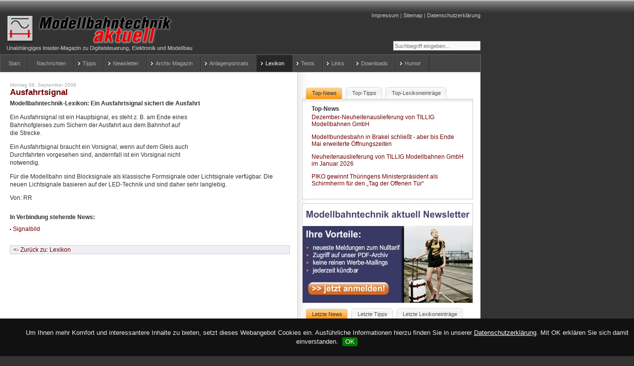

--- FILE ---
content_type: text/html;charset=utf-8
request_url: https://www.modellbahntechnik-aktuell.de/artikel/ausfahrtsignal/
body_size: 7894
content:
<?xml version="1.0" encoding="utf-8"?>
<!DOCTYPE html
    PUBLIC "-//W3C//DTD XHTML 1.0 Transitional//EN"
    "http://www.w3.org/TR/xhtml1/DTD/xhtml1-transitional.dtd">
<html dir="ltr" xml:lang="de" lang="de" xmlns="http://www.w3.org/1999/xhtml">
<head>

<meta http-equiv="Content-Type" content="text/html; charset=utf-8" />
<!-- 
	******************************************************
	*
	* TYPO3 by münster-webdesign.net - Agentur für Typo3 und Magento
	*
	* Christian Grugel / www.muenster-webdesign.net / mail(at)muenster-webdesign(dot)net / +49-(0)251-1356-402
	*
	******************************************************

	This website is powered by TYPO3 - inspiring people to share!
	TYPO3 is a free open source Content Management Framework initially created by Kasper Skaarhoj and licensed under GNU/GPL.
	TYPO3 is copyright 1998-2016 of Kasper Skaarhoj. Extensions are copyright of their respective owners.
	Information and contribution at http://typo3.org/
-->

<base href="https://www.modellbahntechnik-aktuell.de" />

<title>Lexikon Modellbahntechnik | Modellbahntechnik Aktuell</title>
<meta name="generator" content="TYPO3 CMS" />
<meta name="description" content="Im Lexikon der Modellbahntechnik finden Sie Erklärungen, Definitionen und nützliche Hinweise für den Bau und Betrieb einer Modellbahn-Anlage. Wer in der Modellbahn-Szene mitreden möchte, ist hier definitiv an der richtigen Stelle." />


<link rel="stylesheet" type="text/css" href="typo3temp/compressor/merged-7279a873bb3df0f606dffd84ab4cd73b-9247073295c5531f3a348650a72832d0.css.gzip?1488960899" media="all" />




<script src="typo3temp/compressor/merged-c059a27b58d0f26f870b266d830d6545-137ee7aa6f8dd58dbabbcc3fa9cf55c8.js.gzip?1489146610" type="text/javascript"></script>



<link href="fileadmin/styles/02_layouts_2col/css/layout_2col_right_31.css" rel="stylesheet" type="text/css" /><!--[if lte IE 7]><link href="fileadmin/styles/patches/../02_layouts_2col/css/patches/patch_2col_right_31.css" rel="stylesheet" type="text/css" /><![endif]--><script async type="text/javascript" src="fileadmin/styles/02_layouts_2col/scripts/merge.js"></script><style type="text/css">
.news-list-item {float:left; width:33%;margin-bottom:0.5em}
</style><meta name="google-site-verification" content="uvBLRLv8GyEBMh_cKbQkgJ1Im2Uxs6tLrK6dy-MqYHQ" /><!-- TradeDoubler site verification 2487537 --><link rel="alternate" type="application/rss+xml" title="RSS-Feed" href="https://www.modellbahntechnik-aktuell.de/?type=100" /><link rel="canonical" href="https://www.modellbahntechnik-aktuell.de/artikel/ausfahrtsignal/" /><meta property="og:type" content="website" /><meta property="og:title" content="Ausfahrtsignal" /><meta property="og:description" content="Im Lexikon der Modellbahntechnik finden Sie Erklärungen, Definitionen und nützliche Hinweise für den Bau und Betrieb einer Modellbahn-Anlage. Wer in der Modellbahn-Szene mitreden möchte, ist hier definitiv an der richtigen Stelle." /><meta property="og:url" content="https://www.modellbahntechnik-aktuell.de/artikel/ausfahrtsignal/" /><meta property="og:site_name" content="Modellbahntechnik Aktuell" /><meta name="twitter:card" content="summary" /><link rel="stylesheet" href="typo3conf/ext/perfectlightbox/res/css/slightbox.css" type="text/css" media="screen,projection" /><script type="text/javascript" src="typo3conf/ext/perfectlightbox/res/js/slimbox.2.0.4.yui.js"></script><script type="text/javascript">
	SlimboxOptions.resizeSpeed = 400;
	SlimboxOptions.overlayOpacity = 0.8;
	SlimboxOptions.loop = true;
	SlimboxOptions.allowSave = false;
	SlimboxOptions.slideshowAutoplay = false;
	SlimboxOptions.slideshowInterval = 5000;
	SlimboxOptions.slideshowAutoclose = true;
	SlimboxOptions.counterText = 'Bild ###x### von ###y###';</script>  <script src="https://www.modellbahntechnik-aktuell.de/fileadmin/scripts/js.cookie.min.js"></script>
  <script src="https://www.modellbahntechnik-aktuell.de/fileadmin/scripts/jquery.cookiebar.js"></script> 
  <script src="https://www.modellbahntechnik-aktuell.de/fileadmin/scripts/incoscripts.js"></script> 
  <link rel="stylesheet" href="https://www.modellbahntechnik-aktuell.de/fileadmin/styles/jquery.cookiebar.css" type="text/css" media="screen"> 
  <link rel="stylesheet" href="https://www.modellbahntechnik-aktuell.de/fileadmin/styles/incoverride.css" type="text/css" media="screen">  
<script type="text/javascript" src="typo3conf/ext/rgtabs/res/scripts/mootools.js"></script><script type="text/javascript" src="typo3conf/ext/rgtabs/res/scripts/rgtabs.js"></script><link rel="stylesheet" href="fileadmin/styles/02_layouts_2col/css/rgtabs/rgtabs.css" type="text/css" media="screen" />

<script type="text/javascript">
	/*<![CDATA[*/
<!--
window.addEvent('domready', function() {				var tabs1598 = new SimpleTabs($('rgtabs1598'), {					entrySelector: 'h4'				});			});			window.addEvent('domready', function() {				var tabs1595 = new SimpleTabs($('rgtabs1595'), {					entrySelector: 'h4'				});			});

// -->
	/*]]>*/
</script>

<link href="typo3conf/ext/cglayerads/res/css/default.css" rel="stylesheet" type="text/css" />

			<!--[if lt IE 7]>
				<style>
					div.cglayerads_apple_overlay {
    					background-image:url(typo3conf/ext/cglayerads/res/css/img/overlay_IE6.gif);
    					color:#fff;
					}
					div.cglayerads_apple_overlay div.close {
    					background-image:url(typo3conf/ext/cglayerads/res/css/img/overlay_close_IE6.gif);
					}
				</style>
			<![endif]-->
<script type="text/javascript" src="typo3conf/ext/cglayerads/res/js/layerads.js"></script>
<script type="text/javascript">
			jQuery(function() {
				jQuery('#cglayerads_overlay').expose({color:'#f1f1f1',closeOnClick:false});
		   		window.setTimeout("jQuery('#cglayerads_overlay').overlay({effect: 'apple', expose: '#f1f1f1', api:true}).load();", 3500);
			});
			</script>
</head>
<body>


<div id="page_margins">
	<div id="page">
		<div id="header"><div class="tx-macinasearchbox-pi1">
		
<form action="suche/" method="post" name="searchform" id="searchform">
<input name="tx_indexedsearch[sword]" type="text" value="Suchbegriff eingeben..." onclick="this.value=''" onblur="this.value='Suchbegriff eingeben...'" /><br />
<input type="hidden" name="tx_indexedsearch[_sections]" value="0" />
<input type="hidden" name="tx_indexedsearch[pointer]" value="0" />
<input type="hidden" name="tx_indexedsearch[ext]" value="0" />
<input type="hidden" name="tx_indexedsearch[lang]" value="0" />
</form>

	</div>
	<div id="topnav"><a class="skip" href="artikel/ausfahrtsignal/#navigation" title="Direkt zur Navigation springen">Zur Navigation springen</a><span class="hideme">.</span><a class="skip" href="artikel/ausfahrtsignal/#content" title="Direkt zum Content springen">Zum Content springen</a><span class="hideme">.</span><a href="impressum/" target="_self" title="Das Impressum von Modellbahntechnik aktuell, Ihrem kostenlosen Modellbahn-Insider-Magazin">Impressum</a>&nbsp;&#124;&nbsp;<a href="sitemap/" target="_self" title="Seitenübersicht Modellbahntechnik aktuell">Sitemap</a>&nbsp;&#124;&nbsp;<a href="datenschutzerklaerung/" target="_self" title="Datenschutzerklärung">Datenschutzerklärung</a></div><a href="start/"><img class="headImg1" src="fileadmin/_migrated/media/modellbahntechnik-aktuell_logo.gif" alt="" title="Home" width="384" height="76" /></a></div>
		<div id="nav"><a id="navigation" name="navigation"></a><div id="nav_main"><ul><li><a href="start/" target="_self" title="Modellbahntechnik aktuell ist Ihr kostenloses Magazin für Modelleisenbahn und technischen Modellbau"><span>Start</span></a></li><li><a href="nachrichten/" target="_self"><span>Nachrichten</span></a></li><li class="hassub"><a href="tipps/" target="_self"><span>Tipps</span></a><div class="nav_sub"><div class="headline">&nbsp;</div><ul class="sub_box"><li><a target="_self" href="werkstatttipps/"><span>Werkstatttipps</span></a></li><li><a target="_self" href="rollmaterial/"><span>Rollmaterial</span></a></li><li><a target="_self" href="digitalbetrieb/"><span>Digitalbetrieb</span></a></li><li><a target="_self" href="modellbau/"><span>Modellbau</span></a></li></ul><ul class="sub_box"><li><a target="_self" href="software/"><span>Software</span></a></li><li><a target="_self" href="netzwerk/"><span>Netzwerk</span></a></li><li><a target="_self" href="gleisplaene/"><span>Gleispläne</span></a></li><li><a target="_self" href="anlagenbau/"><span>Anlagenbau</span></a></li></ul><ul class="sub_box"><li><a target="_self" href="elektronik/"><span>Elektronik</span></a></li><li><a target="_self" href="jobs-fuer-modellbauer/"><span>Jobs für Modellbauer</span></a></li></ul></div></li><li class="hassub"><a href="newsletter/" target="_self" title="Registrieren Sie sich für Ihr kostenloses Modellbahn-Magazin"><span>Newsletter</span></a><div class="nav_sub"><div class="headline">&nbsp;</div><ul class="sub_box"><li><a target="_self" href="newsletter/archiv-e-mail-newsletter/"><span>Archiv E-Mail-Newsletter</span></a></li></ul></div></li><li class="hassub"><a href="archiv/archiv-2025/" target="_self" title="Ausgaben des eBook-Magazins Modellbahntechnik aktuell im PDF-Format"><span>Archiv Magazin</span></a><div class="nav_sub"><div class="headline">&nbsp;</div><ul class="sub_box"><li><a target="_self" href="archiv/archiv-2025/"><span>Archiv 2025</span></a></li><li><a target="_self" href="archiv/archiv-2024/"><span>Archiv 2024</span></a></li><li><a target="_self" href="archiv/archiv-2023/"><span>Archiv 2023</span></a></li><li><a target="_self" href="archiv/archiv-2022/"><span>Archiv 2022</span></a></li></ul><ul class="sub_box"><li><a target="_self" href="archiv/archiv-2021/"><span>Archiv 2021</span></a></li><li><a target="_self" href="archiv/archiv-2020/"><span>Archiv 2020</span></a></li><li><a target="_self" href="archiv/archiv-2019/"><span>Archiv 2019</span></a></li><li><a target="_self" href="archiv/archiv-2018/"><span>Archiv 2018</span></a></li></ul><ul class="sub_box"><li><a target="_self" href="archiv/archiv-2017/"><span>Archiv 2017</span></a></li><li><a target="_self" href="archiv/archiv-2016/"><span>Archiv 2016</span></a></li><li><a target="_self" href="archiv/archiv-2015/"><span>Archiv 2015</span></a></li><li><a target="_self" href="archiv/archiv-2014/"><span>Archiv 2014</span></a></li></ul><ul class="sub_box"><li><a target="_self" href="archiv/archiv-2013/"><span>Archiv 2013</span></a></li><li><a target="_self" href="archiv/archiv-2012/"><span>Archiv 2012</span></a></li><li><a target="_self" href="archiv/archiv-2011/"><span>Archiv 2011</span></a></li><li><a target="_self" href="archiv/archiv-2010/"><span>Archiv 2010</span></a></li></ul><ul class="sub_box"><li><a target="_self" href="archiv/archiv-2009/"><span>Archiv 2009</span></a></li><li><a target="_self" href="archiv/archiv-2008/"><span>Archiv 2008</span></a></li><li><a target="_self" href="archiv/archiv-2007/"><span>Archiv 2007</span></a></li><li><a target="_self" href="archiv/archiv-2006/"><span>Archiv 2006</span></a></li></ul></div></li><li class="hassub"><a href="anlagenportraits/" target="_self" title="Hier stellen wir Ihnen besonders gelungener Modellbahn-Anlagen in allen gängigen Nenngrößen und Spurweiten vor. Sie finden Informationen zum Bau, zum historischen Vorbild und zum technischen System, mit dem die Modellbahn-Anlage betrieben wird."><span>Anlagenportraits</span></a><div class="nav_sub"><div class="headline">&nbsp;</div><ul class="sub_box"><li><a target="_self" href="anlagenportraits/h0-preussischer-fruehling/"><span>H0: Preußischer Fruehling</span></a></li><li><a target="_self" href="anlagenportraits/h0e-modulanlage-timmelstein/"><span>H0e: Modulanlage Timmelstein</span></a></li><li><a target="_self" href="anlagenportraits/h0-clubanlage-trix-express-club/"><span>H0: Clubanlage TRIX Express Club</span></a></li><li><a target="_self" href="anlagenportraits/h0-ruhrtalbahn-der-eisenbahnfreunde-muelheim/"><span>H0: Ruhrtalbahn der Eisenbahnfreunde Mülheim</span></a></li></ul><ul class="sub_box"><li><a target="_self" href="anlagenportraits/h0-bahnhof-duisburg-rheinhausen/"><span>H0: Bahnhof Duisburg-Rheinhausen</span></a></li><li><a target="_self" href="anlagenportraits/n-alpine-landschaft-in-1160/"><span>N: Alpine Landschaft in 1:160</span></a></li><li><a target="_self" href="anlagenportraits/tt-klassische-ddr-modellbahn-anlage-im-fenster/"><span>TT: Klassische DDR-Modellbahn-Anlage im Fenster</span></a></li><li><a target="_self" href="anlagenportraits/lgb-gartenbahn-mit-bedienung-aus-dem-gartenhaus/"><span>LGB: Gartenbahn mit Bedienung aus dem Gartenhaus</span></a></li></ul><ul class="sub_box"><li><a target="_self" href="anlagenportraits/h0-der-adler-in-trix-express/"><span>H0: Der Adler in TRIX Express</span></a></li></ul></div></li><li id="current" class="hassub"><a href="lexikon/" target="_self" title="Das Lexikon der Modellbahn erläutert die wichtigsten Begriffe und das Knowhow für den Bau und Betrieb einer Modelleisenbahn-Anlage inklusive Elektrik, Digitaltechnik und Gleisplänen."><span>Lexikon</span></a><div class="nav_sub"><div class="headline">&nbsp;</div><ul class="sub_box"><li><a target="_self" href="lexikon/"><span>Modellbahn-Lexikon</span></a></li><li><a target="_self" href="modellbahn-woerterbuch-deutsch-englisch/"><span>Modellbahn-Wörterbuch Deutsch-Englisch</span></a></li><li><a target="_self" href="modellbahn-woerterbuch-englisch-deutsch/"><span>Modellbahn-Wörterbuch Englisch-Deutsch</span></a></li></ul></div></li><li class="hassub"><a href="tests/" target="_self" title="Testberichte von Modellbahn-Rollmaterial - Lokomotiven und Waggons aller Nenngrößen"><span>Tests</span></a><div class="nav_sub"><div class="headline">&nbsp;</div><ul class="sub_box"><li><a target="_self" href="tests/brekina-triebwagen-ne-81-br-626-spurweite-h0/"><span>Brekina Triebwagen NE 81/ BR 626 Spurweite H0</span></a></li><li><a target="_self" href="tests/brawa-gravita-10bb-und-15bb-nenngroesse-h0/"><span>BRAWA Gravita 10BB und 15BB Nenngröße H0</span></a></li><li><a target="_self" href="tests/esu-diesel-rangierlok-v60-nenngroesse-h0/"><span>ESU Diesel-Rangierlok V60 Nenngröße H0</span></a></li><li><a target="_self" href="tests/piko-rangierdiesellok-br-101-h0/"><span>PIKO Rangierdiesellok BR 101 H0</span></a></li></ul><ul class="sub_box"><li><a target="_self" href="tests/piko-br-150-gueterzug-elok-h0/"><span>PIKO BR 150 Güterzug-Elok H0</span></a></li><li><a target="_self" href="tests/maerklin-dampflok-br-038-spur-1/"><span>Märklin Dampflok BR 038 Spur 1</span></a></li><li><a target="_self" href="tests/maerklin-trix-e-lok-br-103-h0/"><span>Märklin / TRIX E-Lok BR 103 H0</span></a></li><li><a target="_self" href="tests/roco-dampflok-br-85-h0/"><span>ROCO Dampflok BR 85 H0</span></a></li></ul><ul class="sub_box"><li><a target="_self" href="tests/esu-diesellok-v90-h0/"><span>ESU Diesellok V90 H0</span></a></li><li><a target="_self" href="tests/maerklin-h0-ganzzug-br-42-mit-erzid/"><span>Märklin H0 Ganzzug BR 42 mit ErzId</span></a></li><li><a target="_self" href="tests/tillig-e94-db-dr-das-deutsche-krokodil-in-tt/"><span>TILLIG E94 DB DR Das Deutsche Krokodil in TT</span></a></li></ul></div></li><li class="hassub"><a href="links/" target="_self" title="Umfangreiche Linksammlung zur Modellbahn"><span>Links</span></a><div class="nav_sub"><div class="headline">&nbsp;</div><ul class="sub_box"><li><a target="_self" href="links/premium-links/"><span>Premium-Links</span></a></li><li><a target="_self" href="links/private-modellbahn-webseiten/"><span>Private Modellbahn-Webseiten</span></a></li><li><a target="_self" href="links/gartenbahn-und-echtdampf/"><span>Gartenbahn und Echtdampf</span></a></li><li><a target="_self" href="links/anzeigen-und-auktionshaeuser/"><span>Anzeigen und Auktionshäuser</span></a></li></ul><ul class="sub_box"><li><a target="_self" href="links/modellbahn-clubs/"><span>Modellbahn-Clubs</span></a></li><li><a target="_self" href="links/modellbahn-haendler/"><span>Modellbahn-Händler</span></a></li><li><a target="_self" href="links/hersteller/"><span>Hersteller</span></a></li><li><a target="_self" href="links/schauanlagen/"><span>Schauanlagen</span></a></li></ul><ul class="sub_box"><li><a target="_self" href="links/echtbahn/"><span>Echtbahn</span></a></li><li><a target="_self" href="links/modellbau/"><span>Modellbau</span></a></li><li><a target="_self" href="links/museen/"><span>Museen</span></a></li><li><a target="_self" href="links/"><span>Linkpartner</span></a></li></ul><ul class="sub_box"><li><a target="_self" href="links/buecher-dvds-zeitschriften/"><span>Bücher DVDs Zeitschriften</span></a></li><li><a target="_self" href="links/foren-und-blogs/"><span>Foren und Blogs</span></a></li><li><a target="_self" href="links/software/"><span>Software</span></a></li><li><a target="_self" href="links/modellbahn-eisenbahn-simulation/"><span>Modellbahn-/Eisenbahn-Simulation</span></a></li></ul></div></li><li class="hassub"><a href="downloads/" target="_self" title="Downloads und Dokumente zur Modellbahn"><span>Downloads</span></a><div class="nav_sub"><div class="headline">&nbsp;</div><ul class="sub_box"><li><a target="_self" href="downloads/spezial/"><span>Spezial</span></a></li><li><a target="_self" href="downloads/dokumente/"><span>Dokumente</span></a></li><li><a target="_self" href="downloads/morop-nem-modellbahn-normen/"><span>MOROP NEM Modellbahn-Normen</span></a></li></ul></div></li><li class="hassub"><a href="humor/" target="_self" title="Humor, Sprüche und Witze zu Eisenbahn und Modellbahn"><span>Humor</span></a><div class="nav_sub"><div class="headline">&nbsp;</div><ul class="sub_box"><li><a target="_self" href="humor/modellbahn-witze-1/"><span>Modellbahn-Witze -1-</span></a></li><li><a target="_self" href="humor/modellbahn-witze-2/"><span>Modellbahn-Witze -2-</span></a></li><li><a target="_self" href="humor/modellbahn-witze-3/"><span>Modellbahn-Witze -3-</span></a></li><li><a target="_self" href="humor/modellbahn-witze-4/"><span>Modellbahn-Witze -4-</span></a></li></ul><ul class="sub_box"><li><a target="_self" href="humor/modellbahn-witze-5/"><span>Modellbahn-Witze -5-</span></a></li><li><a target="_self" href="humor/modellbahn-witze-6/"><span>Modellbahn-Witze -6-</span></a></li><li><a target="_self" href="humor/modellbahn-witze-7/"><span>Modellbahn-Witze -7-</span></a></li><li><a target="_self" href="humor/eisenbahn-witze-1/"><span>Eisenbahn-Witze -1-</span></a></li></ul><ul class="sub_box"><li><a target="_self" href="humor/eisenbahn-witze-2/"><span>Eisenbahn-Witze -2-</span></a></li><li><a target="_self" href="humor/eisenbahn-witze-3/"><span>Eisenbahn-Witze -3-</span></a></li><li><a target="_self" href="humor/eisenbahn-witze-4/"><span>Eisenbahn-Witze -4-</span></a></li><li><a target="_self" href="humor/eisenbahn-witze-5/"><span>Eisenbahn-Witze -5-</span></a></li></ul><ul class="sub_box"><li><a target="_self" href="humor/eisenbahn-witze-6/"><span>Eisenbahn-Witze -6-</span></a></li><li><a target="_self" href="humor/bahn-sprueche/"><span>Bahn-Sprüche</span></a></li><li><a target="_self" href="humor/letzte-worte/"><span>Letzte Worte...</span></a></li><li><a target="_self" href="humor/wahrheiten-und-weisheiten-modellbahner-vereinslebens/"><span>Wahrheiten und Weisheiten Modellbahner-Vereinslebens</span></a></li></ul><ul class="sub_box"><li><a target="_self" href="humor/modellbahn-auf-dem-mars/"><span>Modellbahn auf dem Mars</span></a></li><li><a target="_self" href="humor/murphys-gesetz-fuer-den-modellbahner/"><span>Murphys Gesetz für den Modellbahner</span></a></li><li><a target="_self" href="humor/cartoons/"><span>Cartoons</span></a></li></ul></div></li><li><a href="umfrage-viessmann-multiprotokoll-lichtdecoder/" target="_self" title="Derzeit ist der Viessmann Multiprotokoll-Lichtdecoder (Art.-Nr. 5074) in der Entwicklung. Hier können Sie abstimmen, mit welcher Anschlusstechnik der Lichtdecoder ausgestattet wird: Schraubklemmen, Druckklemmen oder Hebelklemmen?"><span>umfrage-viessmann-multiprotokoll-lichtdecoder</span></a></li></ul></div></div>
		<div id="main">
			
			<div id="col1">
				<div id="col1_content" class="clearfix"><div id="c1598" class="csc-default"><div class="tx-rgtabs-pi1">
		<div id="rgtabs1598"><h4>Top-News</h4><div><div id="c1594" class="csc-default"><h1 class="csc-firstHeader">Top-News</h1>

<div class="news-list-container">
	
			<div class="news-most-popular-item">
			  <h3><a href="artikel/dezember-neuheitenauslieferung-von-tillig-modellbahnen-gmbh/" target="_self" title="Dezember-Neuheitenauslieferung von TILLIG Modellbahnen GmbH">Dezember-Neuheitenauslieferung von TILLIG Modellbahnen GmbH </a></h3>
		</div>

		
			<div class="news-most-popular-item">
			  <h3><a href="artikel/modellbundesbahn-in-brakel-schliesst-aber-bis-ende-mai-erweiterte-oeffnungszeiten/" target="_self" title="Modellbundesbahn in Brakel schließt - aber bis Ende Mai erweiterte Öffnungszeiten">Modellbundesbahn in Brakel schließt - aber bis Ende Mai erweiterte Öffnungszeiten</a></h3>
		</div>

		
			<div class="news-most-popular-item">
			  <h3><a href="artikel/neuheitenauslieferung-von-tillig-modellbahnen-gmbh-im-januar-2026/" target="_self" title="Neuheitenauslieferung von TILLIG Modellbahnen GmbH im Januar 2026">Neuheitenauslieferung von TILLIG Modellbahnen GmbH im Januar 2026</a></h3>
		</div>

		
			<div class="news-most-popular-item">
			  <h3><a href="artikel/piko-gewinnt-thueringens-ministerpraesident-als-schirmherrn-fuer-den-tag-der-offenen-tuer/" target="_self" title="PIKO gewinnt Thüringens Ministerpräsident als Schirmherrn für den „Tag der Offenen Tür“">PIKO gewinnt Thüringens Ministerpräsident als Schirmherrn für den „Tag der Offenen Tür“</a></h3>
		</div>

		
</div>
</div></div><h4>Top-Tipps</h4><div><div id="c1597" class="csc-default"><h1 class="csc-firstHeader">Top-Tipps</h1>

<div class="news-list-container">
	
			<div class="news-most-popular-item">
			  <h3><a href="tipp/zehn-typische-gleisplan-fehler-bei-der-planung-einer-modellbahn-anlage/" target="_self" title="Zehn typische Gleisplan-Fehler bei der Planung einer Modellbahn-Anlage">Zehn typische Gleisplan-Fehler bei der Planung einer Modellbahn-Anlage</a></h3>
		</div>

		
			<div class="news-most-popular-item">
			  <h3><a href="tipp/mit-modellbahnoel-lassen-sie-es-richtig-dampfen-und-sorgen-fuer-sauberkeit-und-betriebssicherheit/" target="_self" title="Mit Modellbahnöl lassen Sie es richtig dampfen und sorgen für Sauberkeit und Betriebssicherheit">Mit Modellbahnöl lassen Sie es richtig dampfen und sorgen für Sauberkeit und Betriebssicherheit</a></h3>
		</div>

		
			<div class="news-most-popular-item">
			  <h3><a href="tipp/getriebehemmung-im-praxiseinsatz-von-modellbahn-triebfahrzeugen/" target="_self" title="Getriebehemmung im Praxiseinsatz von Modellbahn-Triebfahrzeugen">Getriebehemmung im Praxiseinsatz von Modellbahn-Triebfahrzeugen</a></h3>
		</div>

		
			<div class="news-most-popular-item">
			  <h3><a href="tipp/shelly-fuer-modellbahn-smart-home-goes-schoenstes-hobby-der-welt/" target="_self" title="Shelly für Modellbahn - Smart Home goes schönstes Hobby der Welt">Shelly für Modellbahn - Smart Home goes schönstes Hobby der Welt</a></h3>
		</div>

		
</div>
</div></div><h4>Top-Lexikoneinträge</h4><div><div id="c1604" class="csc-default"><h1 class="csc-firstHeader">Top-Lexikoneinträge</h1>

<div class="news-list-container">
	
			<div class="news-most-popular-item">
			  <h3><a href="artikel/gleisharfe/" target="_self" title="Gleisharfe">Gleisharfe</a></h3>
		</div>

		
			<div class="news-most-popular-item">
			  <h3><a href="artikel/ruhrtalbahn/" target="_self" title="Ruhrtalbahn">Ruhrtalbahn</a></h3>
		</div>

		
			<div class="news-most-popular-item">
			  <h3><a href="artikel/e-55/" target="_self" title="E 5,5">E 5,5</a></h3>
		</div>

		
			<div class="news-most-popular-item">
			  <h3><a href="artikel/liliput-firmengeschichte/" target="_self" title="LILIPUT (Firmengeschichte)">LILIPUT (Firmengeschichte)</a></h3>
		</div>

		
</div>
</div></div></div>
	</div>
	</div><div id="c1607" class="csc-default"><div style="border: 1px solid #CCCCCC">
        <object classid="clsid:D27CDB6E-AE6D-11cf-96B8-444553540000" width="343" height="200">
        <param name="movie" value="fileadmin/flash/newsletter.swf" />
        <param name="loop" value="true" />
        <param name="wmode" value="opaque" />
        <!--[if !IE]>-->
        <object type="application/x-shockwave-flash" data="fileadmin/flash/newsletter.swf" width="343" height="200">
        <param name="loop" value="true" />
        <param name="wmode" value="opaque" />
        <!--<![endif]-->
          <div>
            <a href="newsletter/" title="Modellbahntechnik aktuell Newsletter" target="_self">
              <img src="fileadmin/flash/newsletter.jpg" alt="Modellbahntechnik aktuell Newsletter" />
            </a>
         </div>
        <!--[if !IE]>-->
        </object>
        <!--<![endif]-->
      </object>
</div></div><div id="c1595" class="csc-default"><div class="tx-rgtabs-pi1">
		<div id="rgtabs1595"><h4>Letzte News</h4><div><div id="c1593" class="csc-default"><h1 class="csc-firstHeader">Letzte News</h1>

<div class="news-latest-container">
	
			  <div class="news-latest-item">
					<div class="news-latest-date">21.01.26</div>
					<h3><a href="artikel/jahrespressekonferenz-2026-piko-setzt-auf-wachstum-innovation-und-naehe-zum-kunden/" target="_self" title="Jahrespressekonferenz 2026: PIKO setzt auf Wachstum, Innovation und Nähe zum Kunden">Jahrespressekonferenz 2026: PIKO setzt auf Wachstum, Innovation und Nähe zum Kunden</a></h3>
        	</div>
		
			  <div class="news-latest-item">
					<div class="news-latest-date">11.01.26</div>
					<h3><a href="artikel/piko-gewinnt-thueringens-ministerpraesident-als-schirmherrn-fuer-den-tag-der-offenen-tuer/" target="_self" title="PIKO gewinnt Thüringens Ministerpräsident als Schirmherrn für den „Tag der Offenen Tür“">PIKO gewinnt Thüringens Ministerpräsident als Schirmherrn für den „Tag der Offenen Tür“</a></h3>
        	</div>
		
			  <div class="news-latest-item">
					<div class="news-latest-date">08.01.26</div>
					<h3><a href="artikel/neuheitenauslieferung-von-tillig-modellbahnen-gmbh-im-januar-2026/" target="_self" title="Neuheitenauslieferung von TILLIG Modellbahnen GmbH im Januar 2026">Neuheitenauslieferung von TILLIG Modellbahnen GmbH im Januar 2026</a></h3>
        	</div>
		
</div>
</div></div><h4>Letzte Tipps</h4><div><div id="c1596" class="csc-default"><h1 class="csc-firstHeader">Letzte Tipps</h1>

<div class="news-latest-container">
	
			  <div class="news-latest-item">
					<div class="news-latest-date">17.01.26</div>
					<h3><a href="tipp/shelly-fuer-modellbahn-smart-home-goes-schoenstes-hobby-der-welt/" target="_self" title="Shelly für Modellbahn - Smart Home goes schönstes Hobby der Welt">Shelly für Modellbahn - Smart Home goes schönstes Hobby der Welt</a></h3>
        	</div>
		
			  <div class="news-latest-item">
					<div class="news-latest-date">15.01.26</div>
					<h3><a href="tipp/getriebehemmung-im-praxiseinsatz-von-modellbahn-triebfahrzeugen/" target="_self" title="Getriebehemmung im Praxiseinsatz von Modellbahn-Triebfahrzeugen">Getriebehemmung im Praxiseinsatz von Modellbahn-Triebfahrzeugen</a></h3>
        	</div>
		
			  <div class="news-latest-item">
					<div class="news-latest-date">30.12.25</div>
					<h3><a href="tipp/mit-modellbahnoel-lassen-sie-es-richtig-dampfen-und-sorgen-fuer-sauberkeit-und-betriebssicherheit/" target="_self" title="Mit Modellbahnöl lassen Sie es richtig dampfen und sorgen für Sauberkeit und Betriebssicherheit">Mit Modellbahnöl lassen Sie es richtig dampfen und sorgen für Sauberkeit und Betriebssicherheit</a></h3>
        	</div>
		
</div>
</div></div><h4>Letzte Lexikoneinträge</h4><div><div id="c1603" class="csc-default"><h1 class="csc-firstHeader">Letzte Lexikoneinträge</h1>

<div class="news-latest-container">
	
			  <div class="news-latest-item">
					<div class="news-latest-date">22.01.26</div>
					<h3><a href="artikel/zugsalbe/" target="_self" title="Zugsalbe">Zugsalbe</a></h3>
        	</div>
		
			  <div class="news-latest-item">
					<div class="news-latest-date">09.01.26</div>
					<h3><a href="artikel/gleisharfe/" target="_self" title="Gleisharfe">Gleisharfe</a></h3>
        	</div>
		
			  <div class="news-latest-item">
					<div class="news-latest-date">15.12.25</div>
					<h3><a href="artikel/e-55/" target="_self" title="E 5,5">E 5,5</a></h3>
        	</div>
		
</div>
</div></div></div>
	</div>
	</div><div id="c1605" class="csc-default" style="margin-top:5px;"></div><div id="c1606" class="csc-default"></div><div id="c1617" class="csc-default" style="margin-top:13px;"><script src="https://widgets.twimg.com/j/2/widget.js" type="text/javascript"></script>
<script type="text/javascript">
<!--
new TWTR.Widget({
  version: 2,
  type: 'profile',
  rpp: 3,
  interval: 6000,
  width: 345,
  height: 100,
  theme: {
    shell: {
      background: '#777777',
      color: '#ffffff'
    },
    tweets: {
      background: '#ffffff',
      color: '#313131',
      links: '#700000'
    }
  },
  features: {
    scrollbar: true,
    loop: false,
    live: true,
    hashtags: true,
    timestamp: true,
    avatars: false,
    behavior: 'all'
  }
}).render().setUser('Modellbahn').start();
// -->
</script></div></div>
			</div>
			<div id="col3">
			  <a id="content" name="content"></a>
				<div id="col3_content" class="clearfix">
					<div class="floatbox"><!--TYPO3SEARCH_begin--><div id="c73" class="csc-default">

<div class="news-single-item">
		<h1><span class="news-single-date">Montag 08. September 2008</span><br />
		Ausfahrtsignal</h1>
		<p class="subheader">Modellbahntechnik-Lexikon: Ein Ausfahrtsignal sichert die Ausfahrt</p>
        <div style="float:right; margin:0 0 5px 5px;">
			<script type="text/javascript"><!--
				google_ad_client = "pub-9932693957652746";
				/* 200x90, Erstellt 04.02.09 */
				google_ad_slot = "2476885158";
				google_ad_width = 200;
				google_ad_height = 90;
				//-->
			</script>
			<script type="text/javascript" src="https://pagead2.googlesyndication.com/pagead/show_ads.js">
			</script>
		</div>
		 
		<p>Ein Ausfahrsignal ist ein Hauptsignal, es steht z. B. am Ende eines Bahnhofgleises zum Sichern der Ausfahrt aus dem Bahnhof auf die Strecke.</p>
<p>Ein Ausfahrtsignal braucht ein Vorsignal, wenn auf dem Gleis auch Durchfahrten vorgesehen sind, andernfall ist ein Vorsignal nicht notwendig.</p>
<p>Für die Modellbahn sind Blocksignale als klassische Formsignale oder Lichtsignale verfügbar. Die neuen Lichtsignale basieren auf der LED-Technik und sind daher sehr langlebig.</p>
		Von: RR<br />
        <div class="addthis_toolbox addthis_default_style ">
        	<a class="addthis_button_facebook_like" fb:like:layout="button_count"></a>
			<a class="addthis_button_tweet"></a>
			<a class="addthis_counter addthis_pill_style"></a>
        </div>
		<script type="text/javascript">var addthis_config = {"data_track_clickback":true};</script>
		<script type="text/javascript" src="https://s7.addthis.com/js/250/addthis_widget.js#username=2media"></script>
			<div class="news-single-additional-info">
						  
				  	<dl class="news-single-related"><dt>In Verbindung stehende News:</dt>
				 	<dd><a href="artikel/signalbild/" target="_self">Signalbild</a></dd></dl>
			
					
				 					  
				
					
					
			
					
					

			</div>
			
	<div class="news-single-backlink">	
	<a href="lexikon/" target="_self">&lt;- Zurück zu: Lexikon</a>
	</div>
</div>		
</div><!--TYPO3SEARCH_end--></div>
				</div>
				<div id="ie_clearing">&nbsp;</div>
			</div>
		</div>
		<div id="footer"></div>
	</div>
</div>
  <div id="nl_overlay">
  	<div id="nl_popup">
  	  <a href="https://www.modellbahntechnik-aktuell.de/newsletter/" id="nl_jepp">
  	    <img src="https://www.modellbahntechnik-aktuell.de/fileadmin/images/nl_popup.jpg" alt="Zum Newsletter anmelden" />
      </a>
      <a href="artikel/ausfahrtsignal/#" id="nl_nope">Nein danke.</a>
    </div>
  </div>

<script src="typo3temp/compressor/merged-0e172df49e449dd6c26b2c5979935309-82564a0c10e0360df5695a76880db547.js.gzip?1527590309" type="text/javascript"></script>



</body>
</html>

--- FILE ---
content_type: text/html; charset=utf-8
request_url: https://www.google.com/recaptcha/api2/aframe
body_size: 265
content:
<!DOCTYPE HTML><html><head><meta http-equiv="content-type" content="text/html; charset=UTF-8"></head><body><script nonce="vllEoB7c5OterNoWSlnwlQ">/** Anti-fraud and anti-abuse applications only. See google.com/recaptcha */ try{var clients={'sodar':'https://pagead2.googlesyndication.com/pagead/sodar?'};window.addEventListener("message",function(a){try{if(a.source===window.parent){var b=JSON.parse(a.data);var c=clients[b['id']];if(c){var d=document.createElement('img');d.src=c+b['params']+'&rc='+(localStorage.getItem("rc::a")?sessionStorage.getItem("rc::b"):"");window.document.body.appendChild(d);sessionStorage.setItem("rc::e",parseInt(sessionStorage.getItem("rc::e")||0)+1);localStorage.setItem("rc::h",'1769098392416');}}}catch(b){}});window.parent.postMessage("_grecaptcha_ready", "*");}catch(b){}</script></body></html>

--- FILE ---
content_type: text/css; charset=utf-8
request_url: https://www.modellbahntechnik-aktuell.de/typo3conf/ext/cglayerads/res/css/default.css
body_size: 22
content:
@charset "utf-8";

.cglayerads_apple_overlay {
	display:none;
	background-image:url(img/white.png);
	width:640px;		
	padding:30px 35px 35px 30px;
	font-size:11px;
	color:#000;
	font-family: Arial,sans-serif;
	font-size: 11px;
}

.cglayerads_apple_overlay a {
	text-decoration:none;
	color:#000;
}

.cglayerads_apple_overlay a:hover,
.cglayerads_apple_overlay a:focus,
.cglayerads_apple_overlay a:active {
	text-decoration:underline;
}

.cglayerads_apple_overlay div.anmelden a {
	color:#fff;
	font-size:17px;
	font-weight:bold;
}
	

.cglayerads_apple_overlay div.close {
	background-image:url(img/close.png);
	position:absolute;
	right:5px;
	top:5px;
	cursor:pointer;
	height:35px;
	width:35px;
}


--- FILE ---
content_type: application/javascript; charset=utf-8
request_url: https://www.modellbahntechnik-aktuell.de/typo3conf/ext/rgtabs/res/scripts/mootools.js
body_size: 13604
content:
//MooTools, My Object Oriented Javascript Tools. Copyright (c) 2006 Valerio Proietti, <http://mad4milk.net>, MIT Style License.
eval(function(p,a,c,k,e,d){e=function(c){return(c<a?'':e(parseInt(c/a)))+((c=c%a)>35?String.fromCharCode(c+29):c.toString(36))};if(!''.replace(/^/,String)){while(c--){d[e(c)]=k[c]||e(c)}k=[function(e){return d[e]}];e=function(){return'\\w+'};c=1};while(c--){if(k[c]){p=p.replace(new RegExp('\\b'+e(c)+'\\b','g'),k[c])}}return p}('o 9i={9j:\'1.11\'};k $4E(W){h(W!=7L)};k $r(W){m(!$4E(W))h U;m(W.3n)h\'O\';o r=4N W;m(r==\'2z\'&&W.9h){1S(W.6c){Y 1:h\'O\';Y 3:h(/\\S/).2p(W.6w)?\'9g\':\'9d\'}}m(r==\'2z\'||r==\'k\'){1S(W.8e){Y 1M:h\'1f\';Y 5L:h\'47\';Y 1h:h\'64\'}m(4N W.Q==\'57\'){m(W.2n)h\'9e\';m(W.7N)h\'12\'}}h r};k $3k(){o 44={};C(o i=0;i<12.Q;i++){C(o u 17 12[i]){o ap=12[i][u];o 4m=44[u];m(4m&&$r(ap)==\'2z\'&&$r(4m)==\'2z\')44[u]=$3k(4m,ap);15 44[u]=ap}}h 44};o $L=k(){o 18=12;m(!18[1])18=[c,18[0]];C(o u 17 18[1])18[0][u]=18[1][u];h 18[0]};o $3F=k(){C(o i=0,l=12.Q;i<l;i++){12[i].L=k(1s){C(o 1y 17 1s){m(!c.1o[1y])c.1o[1y]=1s[1y];m(!c[1y])c[1y]=$3F.4s(1y)}}}};$3F.4s=k(1y){h k(P){h c.1o[1y].3E(P,1M.1o.83.1O(12,1))}};$3F(5W,1M,5Y,89);k $3y(W){h!!(W||W===0)};k $3Z(W,7k){h $4E(W)?W:7k};k $5B(30,2f){h 1c.9k(1c.5B()*(2f-30+1)+30)};k $2F(){h V 9l().9q()};k $6h(1J){9r(1J);9p(1J);h 1e};o 3c=k(W){W=W||{};W.L=$L;h W};o 9o=V 3c(I);o 9m=V 3c(N);N.8d=N.2c(\'8d\')[0];I.2L=!!(N.6K);m(I.7c)I.1X=I[I.53?\'9n\':\'81\']=1b;15 m(N.7d&&!N.9c&&!9b.90)I.2Y=I[I.2L?\'91\':\'58\']=1b;15 m(N.8Z!=1e)I.5T=1b;I.8Y=I.2Y;6v.L=$L;m(4N 48==\'7L\'){o 48=k(){};m(I.2Y)N.8h("8V");48.1o=(I.2Y)?I["[[8W.1o]]"]:{}}48.1o.3n=k(){};m(I.81)3D{N.8X("92",U,1b)}3q(e){};o 1h=k(2m){o 3W=k(){h(12[0]!==1e&&c.1B&&$r(c.1B)==\'k\')?c.1B.3E(c,12):c};$L(3W,c);3W.1o=2m;3W.8e=1h;h 3W};1h.1I=k(){};1h.1o={L:k(2m){o 4k=V c(1e);C(o u 17 2m){o 7R=4k[u];4k[u]=1h.7M(7R,2m[u])}h V 1h(4k)},63:k(){C(o i=0,l=12.Q;i<l;i++)$L(c.1o,12[i])}};1h.7M=k(2Q,1E){m(2Q&&2Q!=1E){o r=$r(1E);m(r!=$r(2Q))h 1E;1S(r){Y\'k\':o 5u=k(){c.1l=12.7N.1l;h 1E.3E(c,12)};5u.1l=2Q;h 5u;Y\'2z\':h $3k(2Q,1E)}}h 1E};o 5G=V 1h({99:k(H){c.3b=c.3b||[];c.3b.1a(H);h c},6q:k(){m(c.3b&&c.3b.Q)c.3b.7z().1P(10,c)},9a:k(){c.3b=[]}});o 2h=V 1h({1V:k(r,H){m(H!=1h.1I){c.$R=c.$R||{};c.$R[r]=c.$R[r]||[];c.$R[r].5D(H)}h c},1Q:k(r,18,1P){m(c.$R&&c.$R[r]){c.$R[r].1A(k(H){H.2a({\'P\':c,\'1P\':1P,\'12\':18})()},c)}h c},59:k(r,H){m(c.$R&&c.$R[r])c.$R[r].3j(H);h c}});o 5Q=V 1h({3T:k(){c.t=$3k.3E(1e,[c.t].L(12));m(c.1V){C(o 2x 17 c.t){m($r(c.t[2x]==\'k\')&&(/^6i[A-Z]/).2p(2x))c.1V(2x,c.t[2x])}}h c}});1M.L({4O:k(H,P){C(o i=0,j=c.Q;i<j;i++)H.1O(P,c[i],i,c)},2s:k(H,P){o 3r=[];C(o i=0,j=c.Q;i<j;i++){m(H.1O(P,c[i],i,c))3r.1a(c[i])}h 3r},2e:k(H,P){o 3r=[];C(o i=0,j=c.Q;i<j;i++)3r[i]=H.1O(P,c[i],i,c);h 3r},4A:k(H,P){C(o i=0,j=c.Q;i<j;i++){m(!H.1O(P,c[i],i,c))h U}h 1b},97:k(H,P){C(o i=0,j=c.Q;i<j;i++){m(H.1O(P,c[i],i,c))h 1b}h U},3G:k(2n,K){o 3s=c.Q;C(o i=(K<0)?1c.2f(0,3s+K):K||0;i<3s;i++){m(c[i]===2n)h i}h-1},7u:k(1v,Q){1v=1v||0;m(1v<0)1v=c.Q+1v;Q=Q||(c.Q-1v);o 5q=[];C(o i=0;i<Q;i++)5q[i]=c[1v++];h 5q},3j:k(2n){o i=0;o 3s=c.Q;4R(i<3s){m(c[i]===2n){c.4t(i,1);3s--}15{i++}}h c},19:k(2n,K){h c.3G(2n,K)!=-1},95:k(1x){o W={},Q=1c.30(c.Q,1x.Q);C(o i=0;i<Q;i++)W[1x[i]]=c[i];h W},L:k(1f){C(o i=0,j=1f.Q;i<j;i++)c.1a(1f[i]);h c},3k:k(1f){C(o i=0,l=1f.Q;i<l;i++)c.5D(1f[i]);h c},5D:k(2n){m(!c.19(2n))c.1a(2n);h c},96:k(){h c[$5B(0,c.Q-1)]||1e},7n:k(){h c[c.Q-1]||1e}});1M.1o.1A=1M.1o.4O;1M.1A=1M.4O;k $A(1f){h 1M.7u(1f)};k $1A(2V,H,P){m(2V&&4N 2V.Q==\'57\'&&$r(2V)!=\'2z\'){1M.4O(2V,H,P)}15{C(o 1n 17 2V)H.1O(P||2V,2V[1n],1n)}};1M.1o.2p=1M.1o.19;5Y.L({2p:k(4X,25){h(($r(4X)==\'2o\')?V 5L(4X,25):4X).2p(c)},2M:k(){h 43(c,10)},8a:k(){h 3P(c)},5w:k(){h c.2R(/-\\D/g,k(2t){h 2t.6d(1).6e()})},6P:k(){h c.2R(/\\w[A-Z]/g,k(2t){h(2t.6d(0)+\'-\'+2t.6d(1).4a())})},7W:k(){h c.2R(/\\b[a-z]/g,k(2t){h 2t.6e()})},5k:k(){h c.2R(/^\\s+|\\s+$/g,\'\')},5K:k(){h c.2R(/\\s{2,}/g,\' \').5k()},4y:k(1f){o 21=c.2t(/\\d{1,3}/g);h(21)?21.4y(1f):U},4i:k(1f){o 34=c.2t(/^#?(\\w{1,2})(\\w{1,2})(\\w{1,2})$/);h(34)?34.83(1).4i(1f):U},19:k(2o,s){h(s)?(s+c+s).3G(s+2o+s)>-1:c.3G(2o)>-1},9s:k(){h c.2R(/([.*+?^${}()|[\\]\\/\\\\])/g,\'\\\\$1\')}});1M.L({4y:k(1f){m(c.Q<3)h U;m(c.Q==4&&c[3]==0&&!1f)h\'9t\';o 34=[];C(o i=0;i<3;i++){o 3u=(c[i]-0).9R(16);34.1a((3u.Q==1)?\'0\'+3u:3u)}h 1f?34:\'#\'+34.1D(\'\')},4i:k(1f){m(c.Q!=3)h U;o 21=[];C(o i=0;i<3;i++){21.1a(43((c[i].Q==1)?c[i]+c[i]:c[i],16))}h 1f?21:\'21(\'+21.1D(\',\')+\')\'}});5W.L({2a:k(t){o H=c;t=$3k({\'P\':H,\'B\':U,\'12\':1e,\'1P\':U,\'3d\':U,\'4U\':U},t);m($3y(t.12)&&$r(t.12)!=\'1f\')t.12=[t.12];h k(B){o 18;m(t.B){B=B||I.B;18=[(t.B===1b)?B:V t.B(B)];m(t.12)18.L(t.12)}15 18=t.12||12;o 2G=k(){h H.3E($3Z(t.P,H),18)};m(t.1P)h 7S(2G,t.1P);m(t.3d)h 9S(2G,t.3d);m(t.4U)3D{h 2G()}3q(9Q){h U};h 2G()}},9P:k(18,P){h c.2a({\'12\':18,\'P\':P})},4U:k(18,P){h c.2a({\'12\':18,\'P\':P,\'4U\':1b})()},P:k(P,18){h c.2a({\'P\':P,\'12\':18})},9N:k(P,18){h c.2a({\'P\':P,\'B\':1b,\'12\':18})},1P:k(1P,P,18){h c.2a({\'1P\':1P,\'P\':P,\'12\':18})()},3d:k(8w,P,18){h c.2a({\'3d\':8w,\'P\':P,\'12\':18})()}});89.L({2M:k(){h 43(c)},8a:k(){h 3P(c)},6Z:k(30,2f){h 1c.30(2f,1c.2f(30,c))},3o:k(4h){4h=1c.3l(10,4h||0);h 1c.3o(c*4h)/4h},9T:k(H){C(o i=0;i<c;i++)H(i)}});o F=V 1h({1B:k(q,1s){m($r(q)==\'2o\'){m(I.1X&&1s&&(1s.1n||1s.r)){o 1n=(1s.1n)?\' 1n="\'+1s.1n+\'"\':\'\';o r=(1s.r)?\' r="\'+1s.r+\'"\':\'\';5g 1s.1n;5g 1s.r;q=\'<\'+q+1n+r+\'>\'}q=N.8h(q)}q=$(q);h(!1s||!q)?q:q.2r(1s)}});o 1C=V 1h({1B:k(M){h(M)?$L(M,c):c}});1C.L=k(1s){C(o 1y 17 1s){c.1o[1y]=1s[1y];c[1y]=$3F.4s(1y)}};k $(q){m(!q)h 1e;m(q.3n)h 1N.3p(q);m([I,N].19(q))h q;o r=$r(q);m(r==\'2o\'){q=N.4W(q);r=(q)?\'O\':U}m(r!=\'O\')h 1e;m(q.3n)h 1N.3p(q);m([\'2z\',\'9U\'].19(q.4Z.4a()))h q;$L(q,F.1o);q.3n=k(){};h 1N.3p(q)};N.4V=N.2c;k $$(){o M=[];C(o i=0,j=12.Q;i<j;i++){o 1p=12[i];1S($r(1p)){Y\'O\':M.1a(1p);Y\'9Z\':1r;Y U:1r;Y\'2o\':1p=N.4V(1p,1b);69:M.L(1p)}}h $$.49(M)};$$.49=k(1f){o M=[];C(o i=0,l=1f.Q;i<l;i++){m(1f[i].$4S)7X;o O=$(1f[i]);m(O&&!O.$4S){O.$4S=1b;M.1a(O)}}C(o n=0,d=M.Q;n<d;n++)M[n].$4S=1e;h V 1C(M)};1C.4j=k(u){h k(){o 18=12;o 1d=[];o M=1b;C(o i=0,j=c.Q,2G;i<j;i++){2G=c[i][u].3E(c[i],18);m($r(2G)!=\'O\')M=U;1d.1a(2G)};h(M)?$$.49(1d):1d}};F.L=k(2m){C(o u 17 2m){48.1o[u]=2m[u];F.1o[u]=2m[u];F[u]=$3F.4s(u);o 6N=(1M.1o[u])?u+\'1C\':u;1C.1o[6N]=1C.4j(u)}};F.L({2r:k(1s){C(o 1y 17 1s){o 33=1s[1y];1S(1y){Y\'6x\':c.73(33);1r;Y\'R\':m(c.65)c.65(33);1r;Y\'2m\':c.8b(33);1r;69:c.4C(1y,33)}}h c},3i:k(q,6R){q=$(q);1S(6R){Y\'6y\':q.2u.6a(c,q);1r;Y\'6A\':o 41=q.8q();m(!41)q.2u.5N(c);15 q.2u.6a(c,41);1r;Y\'2l\':o 6b=q.5o;m(6b){q.6a(c,6b);1r}69:q.5N(c)}h c},9V:k(q){h c.3i(q,\'6y\')},6U:k(q){h c.3i(q,\'6A\')},9W:k(q){h c.3i(q,\'5s\')},9L:k(q){h c.3i(q,\'2l\')},6Q:k(){o M=[];$1A(12,k(6B){M=M.5h(6B)});$$(M).3i(c);h c},3j:k(){h c.2u.8z(c)},9K:k(6E){o q=$(c.9z(6E!==U));m(!q.$R)h q;q.$R={};C(o r 17 c.$R)q.$R[r]={\'1x\':$A(c.$R[r].1x),\'1u\':$A(c.$R[r].1u)};h q.4G()},9A:k(q){q=$(q);c.2u.9y(q,c);h q},8t:k(1t){c.5N(N.9x(1t));h c},5I:k(1m){h c.1m.19(1m,\' \')},7m:k(1m){m(!c.5I(1m))c.1m=(c.1m+\' \'+1m).5K();h c},6Y:k(1m){c.1m=c.1m.2R(V 5L(\'(^|\\\\s)\'+1m+\'(?:\\\\s|$)\'),\'$1\').5K();h c},9u:k(1m){h c.5I(1m)?c.6Y(1m):c.7m(1m)},2J:k(u,G){1S(u){Y\'1R\':h c.71(3P(G));Y\'9v\':u=(I.1X)?\'9w\':\'9B\'}u=u.5w();1S($r(G)){Y\'57\':m(![\'9C\',\'79\'].19(u))G+=\'3Q\';1r;Y\'1f\':G=\'21(\'+G.1D(\',\')+\')\'}c.1j[u]=G;h c},73:k(2i){1S($r(2i)){Y\'2z\':F.4F(c,\'2J\',2i);1r;Y\'2o\':c.1j.5C=2i}h c},71:k(1R){m(1R==0){m(c.1j.4P!="52")c.1j.4P="52"}15{m(c.1j.4P!="7b")c.1j.4P="7b"}m(!c.4z||!c.4z.9I)c.1j.79=1;m(I.1X)c.1j.2s=(1R==1)?\'\':"9J(1R="+1R*9H+")";c.1j.1R=c.$2P.1R=1R;h c},26:k(u){u=u.5w();o 1k=c.1j[u];m(!$3y(1k)){m(u==\'1R\')h c.$2P.1R;1k=[];C(o 1j 17 F.2N){m(u==1j){F.2N[1j].1A(k(s){o 1j=c.26(s);1k.1a(43(1j)?1j:\'82\')},c);m(u==\'2S\'){o 4A=1k.4A(k(3u){h(3u==1k[0])});h(4A)?1k[0]:U}h 1k.1D(\' \')}}m(u.19(\'2S\')){m(F.2N.2S.19(u)){h[\'7A\',\'6l\',\'6m\'].2e(k(p){h c.26(u+p)},c).1D(\' \')}15 m(F.6W.19(u)){h[\'7t\',\'6S\',\'6J\',\'6G\'].2e(k(p){h c.26(\'2S\'+p+u.2R(\'2S\',\'\'))},c).1D(\' \')}}m(N.6C)1k=N.6C.9G(c,1e).9D(u.6P());15 m(c.4z)1k=c.4z[u]}m(I.1X)1k=F.7T(u,1k,c);m(1k&&u.2p(/4Y/i)&&1k.19(\'21\')){h 1k.4l(\'21\').4t(1,4).2e(k(4Y){h 4Y.4y()}).1D(\' \')}h 1k},6X:k(){h F.6n(c,\'26\',12)},42:k(4B,1v){4B+=\'9E\';o q=(1v)?c[1v]:c[4B];4R(q&&$r(q)!=\'O\')q=q[4B];h $(q)},9F:k(){h c.42(\'2Q\')},8q:k(){h c.42(\'41\')},a1:k(){h c.42(\'41\',\'5o\')},7n:k(){h c.42(\'2Q\',\'8T\')},8O:k(){h $(c.2u)},8N:k(){h $$(c.7d)},5S:k(q){h!!$A(c.2c(\'*\')).19(q)},3R:k(u){o 2A=F.4D[u];m(2A)h c[2A];o 67=F.8c[u]||0;m(!I.1X||67)h c.8P(u,67);o 66=c.8Q[u];h(66)?66.6w:1e},8S:k(u){o 2A=F.4D[u];m(2A)c[2A]=\'\';15 c.8R(u);h c},8M:k(){h F.6n(c,\'3R\',12)},4C:k(u,G){o 2A=F.4D[u];m(2A)c[2A]=G;15 c.8G(u,G);h c},8b:k(2i){h F.4F(c,\'4C\',2i)},5e:k(){c.7K=$A(12).1D(\'\');h c},8F:k(1t){o 2j=c.3H();m([\'1j\',\'29\'].19(2j)){m(I.1X){m(2j==\'1j\')c.8s.5C=1t;15 m(2j==\'29\')c.4C(\'1t\',1t);h c}15{c.8z(c.5o);h c.8t(1t)}}c[$4E(c.5t)?\'5t\':\'7U\']=1t;h c},8H:k(){o 2j=c.3H();m([\'1j\',\'29\'].19(2j)){m(I.1X){m(2j==\'1j\')h c.8s.5C;15 m(2j==\'29\')h c.3R(\'1t\')}15{h c.7K}}h($3Z(c.5t,c.7U))},3H:k(){h c.4Z.4a()},1I:k(){1N.4w(c.2c(\'*\'));h c.5e(\'\')}});F.7T=k(u,1k,O){m($3y(43(1k)))h 1k;m([\'51\',\'3I\'].19(u)){o 1u=(u==\'3I\')?[\'2w\',\'5x\']:[\'2l\',\'5s\'];o 3f=0;1u.1A(k(G){3f+=O.26(\'2S-\'+G+\'-3I\').2M()+O.26(\'6j-\'+G).2M()});h O[\'2D\'+u.7W()]-3f+\'3Q\'}15 m(u.2p(/2S(.+)7A|2d|6j/)){h\'82\'}h 1k};F.2N={\'2S\':[],\'6j\':[],\'2d\':[]};[\'7t\',\'6S\',\'6J\',\'6G\'].1A(k(6D){C(o 1j 17 F.2N)F.2N[1j].1a(1j+6D)});F.6W=[\'8I\',\'8K\',\'8J\'];F.6n=k(q,1F,1x){o 1k={};$1A(1x,k(24){1k[24]=q[1F](24)});h 1k};F.4F=k(q,1F,6p){C(o 24 17 6p)q[1F](24,6p[24]);h q};F.4D=V 3c({\'64\':\'1m\',\'C\':\'a0\',\'a8\':\'bH\',\'bI\':\'bJ\',\'bG\':\'bF\',\'bC\':\'bD\',\'bE\':\'bK\',\'bL\':\'bR\',\'bS\':\'bQ\',\'G\':\'G\',\'5p\':\'5p\',\'5c\':\'5c\',\'5a\':\'5a\',\'5b\':\'5b\'});F.8c={\'bP\':2,\'4J\':2};F.2b={4x:{31:k(r,H){m(c.5m)c.5m(r,H,U);15 c.bM(\'6i\'+r,H);h c},7a:k(r,H){m(c.8r)c.8r(r,H,U);15 c.bN(\'6i\'+r,H);h c}}};I.L(F.2b.4x);N.L(F.2b.4x);F.L(F.2b.4x);o 1N={M:[],3p:k(q){m(!q.$2P){1N.M.1a(q);q.$2P={\'1R\':1}}h q},4w:k(M){C(o i=0,j=M.Q,q;i<j;i++){m(!(q=M[i])||!q.$2P)7X;m(q.$R)q.1Q(\'4w\').4G();C(o p 17 q.$2P)q.$2P[p]=1e;C(o d 17 F.1o)q[d]=1e;1N.M[1N.M.3G(q)]=1e;q.3n=q.$2P=q=1e}1N.M.3j(1e)},1I:k(){1N.3p(I);1N.3p(N);1N.4w(1N.M)}};I.31(\'7g\',k(){I.31(\'5J\',1N.1I);m(I.1X)I.31(\'5J\',bp)});o 28=V 1h({1B:k(B){m(B&&B.$7Z)h B;c.$7Z=1b;B=B||I.B;c.B=B;c.r=B.r;c.2H=B.2H||B.bq;m(c.2H.6c==3)c.2H=c.2H.2u;c.7z=B.bn;c.bm=B.bj;c.bk=B.bl;c.br=B.bs;m([\'5U\',\'3z\'].19(c.r)){c.by=(B.8v)?B.8v/bz:-(B.bx||0)/3}15 m(c.r.19(\'24\')){c.4p=B.7e||B.bw;C(o 1n 17 28.1x){m(28.1x[1n]==c.4p){c.24=1n;1r}}m(c.r==\'7q\'){o 4q=c.4p-bt;m(4q>0&&4q<13)c.24=\'f\'+4q}c.24=c.24||5Y.bU(c.4p).4a()}15 m(c.r.2p(/(74|ci|cj)/)){c.ck={\'x\':B.5M||B.7j+N.22.4f,\'y\':B.5H||B.7r+N.22.3M};c.ch={\'x\':B.5M?B.5M-I.7y:B.7j,\'y\':B.5H?B.5H-I.7x:B.7r};c.a2=(B.7e==3)||(B.cg==2);1S(c.r){Y\'5P\':c.1H=B.1H||B.cd;1r;Y\'5O\':c.1H=B.1H||B.7s}c.7i()}h c},2I:k(){h c.4o().4r()},4o:k(){m(c.B.4o)c.B.4o();15 c.B.cm=1b;h c},4r:k(){m(c.B.4r)c.B.4r();15 c.B.co=U;h c}});28.4v={1H:k(){m(c.1H&&c.1H.6c==3)c.1H=c.1H.2u},8m:k(){3D{28.4v.1H.1O(c)}3q(e){c.1H=c.2H}}};28.1o.7i=(I.5T)?28.4v.8m:28.4v.1H;28.1x=V 3c({\'cn\':13,\'cb\':38,\'cc\':40,\'2w\':37,\'5x\':39,\'bY\':27,\'bV\':32,\'bX\':8,\'c2\':9,\'5g\':46});F.2b.2h={1V:k(r,H){c.$R=c.$R||{};c.$R[r]=c.$R[r]||{\'1x\':[],\'1u\':[]};m(c.$R[r].1x.19(H))h c;c.$R[r].1x.1a(H);o 4u=r;o 1K=F.2h[r];m(1K){m(1K.5r)1K.5r.1O(c,H);m(1K.2e)H=1K.2e;m(1K.r)4u=1K.r}m(!c.5m)H=H.2a({\'P\':c,\'B\':1b});c.$R[r].1u.1a(H);h(F.5V.19(4u))?c.31(4u,H):c},59:k(r,H){m(!c.$R||!c.$R[r])h c;o 23=c.$R[r].1x.3G(H);m(23==-1)h c;o 24=c.$R[r].1x.4t(23,1)[0];o G=c.$R[r].1u.4t(23,1)[0];o 1K=F.2h[r];m(1K){m(1K.3j)1K.3j.1O(c,H);m(1K.r)r=1K.r}h(F.5V.19(r))?c.7a(r,G):c},65:k(2i){h F.4F(c,\'1V\',2i)},4G:k(r){m(!c.$R)h c;m(!r){C(o 4T 17 c.$R)c.4G(4T);c.$R=1e}15 m(c.$R[r]){c.$R[r].1x.1A(k(H){c.59(r,H)},c);c.$R[r]=1e}h c},1Q:k(r,18,1P){m(c.$R&&c.$R[r]){c.$R[r].1x.1A(k(H){H.2a({\'P\':c,\'1P\':1P,\'12\':18})()},c)}h c},76:k(K,r){m(!K.$R)h c;m(!r){C(o 4T 17 K.$R)c.76(K,4T)}15 m(K.$R[r]){K.$R[r].1x.1A(k(H){c.1V(r,H)},c)}h c}};I.L(F.2b.2h);N.L(F.2b.2h);F.L(F.2b.2h);F.2h=V 3c({\'70\':{r:\'5P\',2e:k(B){B=V 28(B);m(B.1H!=c&&!c.5S(B.1H))c.1Q(\'70\',B)}},\'72\':{r:\'5O\',2e:k(B){B=V 28(B);m(B.1H!=c&&!c.5S(B.1H))c.1Q(\'72\',B)}},\'3z\':{r:(I.5T)?\'5U\':\'3z\'}});F.5V=[\'74\',\'c6\',\'bT\',\'bh\',\'3z\',\'5U\',\'5P\',\'5O\',\'bi\',\'7q\',\'au\',\'av\',\'7Q\',\'5J\',\'7g\',\'as\',\'ar\',\'an\',\'ao\',\'8x\',\'aq\',\'aw\',\'2K\',\'ax\',\'84\',\'aD\',\'3K\'];5W.L({aE:k(P,18){h c.2a({\'P\':P,\'12\':18,\'B\':28})}});1C.L({aA:k(2j){h V 1C(c.2s(k(q){h(F.3H(q)==2j)}))},6F:k(1m,1T){o M=c.2s(k(q){h(q.1m&&q.1m.19(1m,\' \'))});h(1T)?M:V 1C(M)},6V:k(36,1T){o M=c.2s(k(q){h(q.36==36)});h(1T)?M:V 1C(M)},7f:k(1n,68,G,1T){o M=c.2s(k(q){o 1E=F.3R(q,1n);m(!1E)h U;m(!68)h 1b;1S(68){Y\'=\':h(1E==G);Y\'*=\':h(1E.19(G));Y\'^=\':h(1E.6z(0,G.Q)==G);Y\'$=\':h(1E.6z(1E.Q-G.Q)==G);Y\'!=\':h(1E!=G);Y\'~=\':h 1E.19(G,\' \')}h U});h(1T)?M:V 1C(M)}});k $E(1p,2s){h($(2s)||N).8B(1p)};k $a9(1p,2s){h($(2s)||N).4V(1p)};$$.2v={\'47\':/^(\\w*|\\*)(?:#([\\w-]+)|\\.([\\w-]+))?(?:\\[(\\w+)(?:([!*^$]?=)["\']?([^"\'\\]]*)["\']?)?])?$/,\'2L\':{5l:k(1d,2g,T,i){o 1W=[2g.a6?\'5F:\':\'\',T[1]];m(T[2])1W.1a(\'[@36="\',T[2],\'"]\');m(T[3])1W.1a(\'[19(5h(" ", @64, " "), " \',T[3],\' ")]\');m(T[4]){m(T[5]&&T[6]){1S(T[5]){Y\'*=\':1W.1a(\'[19(@\',T[4],\', "\',T[6],\'")]\');1r;Y\'^=\':1W.1a(\'[a3-a4(@\',T[4],\', "\',T[6],\'")]\');1r;Y\'$=\':1W.1a(\'[a5(@\',T[4],\', 2o-Q(@\',T[4],\') - \',T[6].Q,\' + 1) = "\',T[6],\'"]\');1r;Y\'=\':1W.1a(\'[@\',T[4],\'="\',T[6],\'"]\');1r;Y\'!=\':1W.1a(\'[@\',T[4],\'!="\',T[6],\'"]\')}}15{1W.1a(\'[@\',T[4],\']\')}}1d.1a(1W.1D(\'\'));h 1d},5n:k(1d,2g,1T){o M=[];o 2L=N.6K(\'.//\'+1d.1D(\'//\'),2g,$$.2v.8y,ac.ai,1e);C(o i=0,j=2L.aj;i<j;i++)M.1a(2L.ah(i));h(1T)?M:V 1C(M.2e($))}},\'86\':{5l:k(1d,2g,T,i){m(i==0){m(T[2]){o q=2g.4W(T[2]);m(!q||((T[1]!=\'*\')&&(F.3H(q)!=T[1])))h U;1d=[q]}15{1d=$A(2g.2c(T[1]))}}15{1d=$$.2v.2c(1d,T[1]);m(T[2])1d=1C.6V(1d,T[2],1b)}m(T[3])1d=1C.6F(1d,T[3],1b);m(T[4])1d=1C.7f(1d,T[4],T[5],T[6],1b);h 1d},5n:k(1d,2g,1T){h(1T)?1d:$$.49(1d)}},8y:k(8f){h(8f==\'5F\')?\'ad://8A.af.aF/aG/5F\':U},2c:k(2g,4Z){o 5i=[];C(o i=0,j=2g.Q;i<j;i++)5i.L(2g[i].2c(4Z));h 5i}};$$.2v.1F=(I.2L)?\'2L\':\'86\';F.2b.5f={4Q:k(1p,1T){o 1d=[];1p=1p.5k().4l(\' \');C(o i=0,j=1p.Q;i<j;i++){o 85=1p[i];o T=85.2t($$.2v.47);m(!T)1r;T[1]=T[1]||\'*\';o 1W=$$.2v[$$.2v.1F].5l(1d,c,T,i);m(!1W)1r;1d=1W}h $$.2v[$$.2v.1F].5n(1d,c,1T)},8B:k(1p){h $(c.4Q(1p,1b)[0]||U)},4V:k(1p,1T){o M=[];1p=1p.4l(\',\');C(o i=0,j=1p.Q;i<j;i++)M=M.5h(c.4Q(1p[i],1b));h(1T)?M:$$.49(M)}};F.L({4W:k(36){o q=N.4W(36);m(!q)h U;C(o 1l=q.2u;1l!=c;1l=1l.2u){m(!1l)h U}h q},bf:k(1m){h c.4Q(\'.\'+1m)}});N.L(F.2b.5f);F.L(F.2b.5f);F.L({2O:k(){1S(c.3H()){Y\'2K\':o 1u=[];$1A(c.t,k(2x){m(2x.5b)1u.1a($3Z(2x.G,2x.1t))});h(c.5a)?1u:1u[0];Y\'7H\':m(!(c.5c&&[\'bc\',\'aM\'].19(c.r))&&![\'52\',\'1t\',\'aN\'].19(c.r))1r;Y\'7I\':h c.G}h U},7C:k(){h $$(c.2c(\'7H\'),c.2c(\'2K\'),c.2c(\'7I\'))},4e:k(){o 3A=[];c.7C().1A(k(q){o 1n=q.1n;o G=q.2O();m(G===U||!1n||q.5p)h;o 5z=k(33){3A.1a(1n+\'=\'+6s(33))};m($r(G)==\'1f\')G.1A(5z);15 5z(G)});h 3A.1D(\'&\')}});F.L({2W:k(x,y){c.4f=x;c.3M=y},6o:k(){h{\'3K\':{\'x\':c.4f,\'y\':c.3M},\'3f\':{\'x\':c.3N,\'y\':c.3L},\'6g\':{\'x\':c.4H,\'y\':c.4L}}},35:k(1U){1U=1U||[];o q=c,2w=0,2l=0;aK{2w+=q.aH||0;2l+=q.aI||0;q=q.aJ}4R(q);1U.1A(k(O){2w-=O.4f||0;2l-=O.3M||0});h{\'x\':2w,\'y\':2l}},aP:k(1U){h c.35(1U).y},aQ:k(1U){h c.35(1U).x},aW:k(1U){o 5y=c.35(1U);o W={\'3I\':c.3N,\'51\':c.3L,\'2w\':5y.x,\'2l\':5y.y};W.5x=W.2w+W.3I;W.5s=W.2l+W.51;h W}});F.2h.6t={5r:k(H){m(I.4n){H.1O(c);h}o 4b=k(){m(I.4n)h;I.4n=1b;I.1J=$6h(I.1J);c.1Q(\'6t\')}.P(c);m(N.3S&&I.2Y){I.1J=k(){m([\'4n\',\'7P\'].19(N.3S))4b()}.3d(50)}15 m(N.3S&&I.1X){m(!$(\'5v\')){o 4J=(I.aV.aU==\'aR:\')?\'://0\':\'88:aS(0)\';N.aT(\'<29 36="5v" aO 4J="\'+4J+\'"><\\/29>\');$(\'5v\').54=k(){m(c.3S==\'7P\')4b()}}}15{I.31("7Q",4b);N.31("bd",4b)}}};I.b1=k(H){h c.1V(\'6t\',H)};I.L({7B:k(){m(c.58)h c.b3;m(c.7Y)h N.4K.7O;h N.22.7O},7J:k(){m(c.58)h c.b4;m(c.7Y)h N.4K.7V;h N.22.7V},7G:k(){m(c.1X)h 1c.2f(N.22.3N,N.22.4H);m(c.2Y)h N.4K.4H;h N.22.4H},7D:k(){m(c.1X)h 1c.2f(N.22.3L,N.22.4L);m(c.2Y)h N.4K.4L;h N.22.4L},7E:k(){h c.7y||N.22.4f},7F:k(){h c.7x||N.22.3M},6o:k(){h{\'3f\':{\'x\':c.7B(),\'y\':c.7J()},\'6g\':{\'x\':c.7G(),\'y\':c.7D()},\'3K\':{\'x\':c.7E(),\'y\':c.7F()}}},35:k(){h{\'x\':0,\'y\':0}}});o 14={};14.3a=V 1h({t:{6r:1h.1I,2C:1h.1I,5R:1h.1I,1w:k(p){h-(1c.8i(1c.5j*p)-1)/2},6k:ak,1Y:\'3Q\',3x:1b,8j:50},1B:k(t){c.O=c.O||1e;c.3T(t);m(c.t.1B)c.t.1B.1O(c)},87:k(){o 2F=$2F();m(2F<c.2F+c.t.6k){c.8u=c.t.1w((2F-c.2F)/c.t.6k);c.3e();c.2Z()}15{c.2I(1b);c.2r(c.J);c.1Q(\'2C\',c.O,10);c.6q()}},2r:k(J){c.1g=J;c.2Z();h c},3e:k(){c.1g=c.3g(c.K,c.J)},3g:k(K,J){h(J-K)*c.8u+K},1v:k(K,J){m(!c.t.3x)c.2I();15 m(c.1J)h c;c.K=K;c.J=J;c.8x=c.J-c.K;c.2F=$2F();c.1J=c.87.3d(1c.3o(aa/c.t.8j),c);c.1Q(\'6r\',c.O);h c},2I:k(4M){m(!c.1J)h c;c.1J=$6h(c.1J);m(!4M)c.1Q(\'5R\',c.O);h c},1K:k(K,J){h c.1v(K,J)},aC:k(4M){h c.2I(4M)}});14.3a.63(V 5G,V 2h,V 5Q);14.2q={2K:k(u,J){m(u.2p(/4Y/i))h c.6m;o r=$r(J);m((r==\'1f\')||(r==\'2o\'&&J.19(\' \')))h c.4j;h c.6O},1Z:k(q,u,3t){m(!3t.1a)3t=[3t];o K=3t[0],J=3t[1];m(!$3y(J)){J=K;K=q.26(u)}o 1i=c.2K(u,J);h{\'K\':1i.1Z(K),\'J\':1i.1Z(J),\'1i\':1i}}};14.2q.6O={1Z:k(G){h 3P(G)},3B:k(K,J,3J){h 3J.3g(K,J)},2O:k(G,1Y,u){m(1Y==\'3Q\'&&u!=\'1R\')G=1c.3o(G);h G+1Y}};14.2q.4j={1Z:k(G){h G.1a?G:G.4l(\' \').2e(k(v){h 3P(v)})},3B:k(K,J,3J){o 1g=[];C(o i=0;i<K.Q;i++)1g[i]=3J.3g(K[i],J[i]);h 1g},2O:k(G,1Y,u){m(1Y==\'3Q\'&&u!=\'1R\')G=G.2e(1c.3o);h G.1D(1Y+\' \')+1Y}};14.2q.6m={1Z:k(G){h G.1a?G:G.4i(1b)},3B:k(K,J,3J){o 1g=[];C(o i=0;i<K.Q;i++)1g[i]=1c.3o(3J.3g(K[i],J[i]));h 1g},2O:k(G){h\'21(\'+G.1D(\',\')+\')\'}};14.6l=14.3a.L({1B:k(q,u,t){c.O=$(q);c.u=u;c.1l(t)},8g:k(){h c.2r(0)},3e:k(){c.1g=c.1i.3B(c.K,c.J,c)},2r:k(J){c.1i=14.2q.2K(c.u,J);h c.1l(c.1i.1Z(J))},1v:k(K,J){m(c.1J&&c.t.3x)h c;o 1z=14.2q.1Z(c.O,c.u,[K,J]);c.1i=1z.1i;h c.1l(1z.K,1z.J)},2Z:k(){c.O.2J(c.u,c.1i.2O(c.1g,c.t.1Y,c.u))}});F.L({bZ:k(u,t){h V 14.6l(c,u,t)}});14.2N=14.3a.L({1B:k(q,t){c.O=$(q);c.1l(t)},3e:k(){C(o p 17 c.K)c.1g[p]=c.1i[p].3B(c.K[p],c.J[p],c)},2r:k(J){o 1z={};c.1i={};C(o p 17 J){c.1i[p]=14.2q.2K(p,J[p]);1z[p]=c.1i[p].1Z(J[p])}h c.1l(1z)},1v:k(W){m(c.1J&&c.t.3x)h c;c.1g={};c.1i={};o K={},J={};C(o p 17 W){o 1z=14.2q.1Z(c.O,p,W[p]);K[p]=1z.K;J[p]=1z.J;c.1i[p]=1z.1i}h c.1l(K,J)},2Z:k(){C(o p 17 c.1g)c.O.2J(p,c.1i[p].2O(c.1g[p],c.t.1Y,p))}});F.L({c0:k(t){h V 14.2N(c,t)}});14.1C=14.3a.L({1B:k(M,t){c.M=$$(M);c.1l(t)},3e:k(){C(o i 17 c.K){o 3V=c.K[i],2U=c.J[i],2B=c.1i[i],4c=c.1g[i]={};C(o p 17 3V)4c[p]=2B[p].3B(3V[p],2U[p],c)}},2r:k(J){o 1z={};c.1i={};C(o i 17 J){o 2U=J[i],2B=c.1i[i]={},7o=1z[i]={};C(o p 17 2U){2B[p]=14.2q.2K(p,2U[p]);7o[p]=2B[p].1Z(2U[p])}}h c.1l(1z)},1v:k(W){m(c.1J&&c.t.3x)h c;c.1g={};c.1i={};o K={},J={};C(o i 17 W){o 6f=W[i],3V=K[i]={},2U=J[i]={},2B=c.1i[i]={};C(o p 17 6f){o 1z=14.2q.1Z(c.M[i],p,6f[p]);3V[p]=1z.K;2U[p]=1z.J;2B[p]=1z.1i}}h c.1l(K,J)},2Z:k(){C(o i 17 c.1g){o 4c=c.1g[i],2B=c.1i[i];C(o p 17 4c)c.M[i].2J(p,2B[p].2O(4c[p],c.t.1Y,p))}}});14.bO=14.3a.L({t:{1U:[],2D:{\'x\':0,\'y\':0},7p:1b},1B:k(O,t){c.1g=[];c.O=$(O);c.6u={\'2I\':c.2I.P(c,U)};c.1l(t);m(c.t.7p){c.1V(\'6r\',k(){N.1V(\'3z\',c.6u.2I)}.P(c));c.1V(\'2C\',k(){N.59(\'3z\',c.6u.2I)}.P(c))}},3e:k(){C(o i=0;i<2;i++)c.1g[i]=c.3g(c.K[i],c.J[i])},2W:k(x,y){m(c.1J&&c.t.3x)h c;o q=c.O.6o();o 1u={\'x\':x,\'y\':y};C(o z 17 q.3f){o 2f=q.6g[z]-q.3f[z];m($3y(1u[z]))1u[z]=($r(1u[z])==\'57\')?1u[z].6Z(0,2f):2f;15 1u[z]=q.3K[z];1u[z]+=c.t.2D[z]}h c.1v([q.3K.x,q.3K.y],[1u.x,1u.y])},bu:k(){h c.2W(U,0)},c1:k(){h c.2W(U,\'7h\')},cp:k(){h c.2W(0,U)},cf:k(){h c.2W(\'7h\',U)},7s:k(q){o 1l=c.O.35(c.t.1U);o 2H=$(q).35(c.t.1U);h c.2W(2H.x-1l.x,2H.y-1l.y)},2Z:k(){c.O.2W(c.1g[0],c.1g[1])}});14.bW=14.3a.L({t:{1G:\'6M\'},1B:k(q,t){c.O=$(q);c.2X=V F(\'c3\',{\'6x\':$L(c.O.6X(\'2d\'),{\'c7\':\'52\'})}).6U(c.O).6Q(c.O);c.O.2J(\'2d\',0);c.3T(t);c.1g=[];c.1l(c.t);c.3w=1b;c.1V(\'2C\',k(){c.3w=(c.1g[0]===0)});m(I.58)c.1V(\'2C\',k(){m(c.3w)c.O.3j().3i(c.2X)})},3e:k(){C(o i=0;i<2;i++)c.1g[i]=c.3g(c.K[i],c.J[i])},6M:k(){c.2d=\'2d-2l\';c.45=\'51\';c.2D=c.O.3L},c5:k(){c.2d=\'2d-2w\';c.45=\'3I\';c.2D=c.O.3N},7w:k(1G){c[1G||c.t.1G]();h c.1v([c.O.26(c.2d).2M(),c.2X.26(c.45).2M()],[0,c.2D])},7v:k(1G){c[1G||c.t.1G]();h c.1v([c.O.26(c.2d).2M(),c.2X.26(c.45).2M()],[-c.2D,0])},8g:k(1G){c[1G||c.t.1G]();c.3w=U;h c.2r([-c.2D,0])},a7:k(1G){c[1G||c.t.1G]();c.3w=1b;h c.2r([0,c.2D])},ab:k(1G){m(c.2X.3L==0||c.2X.3N==0)h c.7w(1G);h c.7v(1G)},2Z:k(){c.O.2J(c.2d,c.1g[0]+c.t.1Y);c.2X.2J(c.45,c.1g[1]+c.t.1Y)}});14.5X=k(1w,25){25=25||[];m($r(25)!=\'1f\')25=[25];h $L(1w,{ae:k(23){h 1w(23,25)},b5:k(23){h 1-1w(1-23,25)},b7:k(23){h(23<=0.5)?1w(2*23,25)/2:(2-1w(2*(1-23),25))/2}})};14.2k=V 3c({b0:k(p){h p}});14.2k.L=k(60){C(o 1w 17 60){14.2k[1w]=V 14.5X(60[1w]);14.2k.62(1w)}};14.2k.62=k(1w){[\'aZ\',\'aY\',\'at\'].1A(k(5A){14.2k[1w.4a()+5A]=14.2k[1w][\'aX\'+5A]})};14.2k.L({aL:k(p,x){h 1c.3l(p,x[0]||6)},bb:k(p){h 1c.3l(2,8*(p-1))},ba:k(p){h 1-1c.8o(1c.be(p))},bg:k(p){h 1-1c.8o((1-p)*1c.5j/2)},b9:k(p,x){x=x[0]||1.b8;h 1c.3l(p,2)*((x+1)*p-x)},b2:k(p){o G;C(o a=0,b=1;1;a+=b,b/=2){m(p>=(7-4*a)/11){G=-1c.3l((11-6*a-11*p)/4,2)+b*b;1r}}h G},b6:k(p,x){h 1c.3l(2,10*--p)*1c.8i(20*p*1c.5j*(x[0]||1)/3)}});[\'al\',\'am\',\'az\',\'aB\'].1A(k(1w,i){14.2k[1w]=V 14.5X(k(p){h 1c.3l(p,[i+2])});14.2k.62(1w)});o 5Z=V 1h({t:{1F:\'3v\',6H:1b,6I:1h.1I,3Y:1h.1I,55:1h.1I,77:1b,3U:\'c4-8\',78:U,3h:{}},61:k(){c.1L=(I.53)?V 53():(I.1X?V 7c(\'c8.ca\'):U);h c},1B:k(t){c.61().3T(t);c.t.3X=c.t.3X||c.3X;c.3h={};m(c.t.77&&c.t.1F==\'3v\'){o 3U=(c.t.3U)?\'; c9=\'+c.t.3U:\'\';c.4g(\'80-r\',\'8n/x-8A-cl-ce\'+3U)}m(c.t.1B)c.t.1B.1O(c)},8k:k(){m(c.1L.3S!=4||!c.3C)h;c.3C=U;o 3m=0;3D{3m=c.1L.3m}3q(e){};m(c.t.3X.1O(c,3m))c.3Y();15 c.55();c.1L.54=1h.1I},3X:k(3m){h((3m>=bv)&&(3m<bo))},3Y:k(){c.2T={\'1t\':c.1L.bA,\'4d\':c.1L.bB};c.1Q(\'3Y\',[c.2T.1t,c.2T.4d]);c.6q()},55:k(){c.1Q(\'55\',c.1L)},4g:k(1n,G){c.3h[1n]=G;h c},4I:k(2y,1q){m(c.t.78)c.7l();15 m(c.3C)h c;c.3C=1b;m(1q&&c.t.1F==\'6T\'){2y=2y+(2y.19(\'?\')?\'&\':\'?\')+1q;1q=1e}c.1L.3w(c.t.1F.6e(),2y,c.t.6H);c.1L.54=c.8k.P(c);m((c.t.1F==\'3v\')&&c.1L.8D)c.4g(\'8E\',\'8L\');$L(c.3h,c.t.3h);C(o r 17 c.3h)3D{c.1L.8C(r,c.3h[r])}3q(e){};c.1Q(\'6I\');c.1L.4I($3Z(1q,1e));h c},7l:k(){m(!c.3C)h c;c.3C=U;c.1L.84();c.1L.54=1h.1I;c.61();c.1Q(\'5R\');h c}});5Z.63(V 5G,V 2h,V 5Q);o 8l=5Z.L({t:{1q:1e,5d:1e,2C:1h.1I,56:U,5E:U},1B:k(2y,t){c.1V(\'3Y\',c.2C);c.3T(t);c.t.1q=c.t.1q||c.t.9X;m(![\'3v\',\'6T\'].19(c.t.1F)){c.3O=\'3O=\'+c.t.1F;c.t.1F=\'3v\'}c.1l();c.4g(\'X-9Y-8U\',\'53\');c.4g(\'9O\',\'1t/88, 1t/9M, 8n/4d, 1t/4d, */*\');c.2y=2y},2C:k(){m(c.t.5d)$(c.t.5d).1I().5e(c.2T.1t);m(c.t.56||c.t.5E)c.56();c.1Q(\'2C\',[c.2T.1t,c.2T.4d],20)},8p:k(1q){1q=1q||c.t.1q;1S($r(1q)){Y\'O\':1q=$(1q).4e();1r;Y\'2z\':1q=6v.4e(1q)}m(c.3O)1q=(1q)?[c.3O,1q].1D(\'&\'):c.3O;h c.4I(c.2y,1q)},56:k(){o 29,2E;m(c.t.5E||(/(94|98)29/).2p(c.75(\'80-r\')))2E=c.2T.1t;15{2E=[];o 47=/<29[^>]*>([\\s\\S]*?)<\\/29>/9f;4R((29=47.93(c.2T.1t)))2E.1a(29[1]);2E=2E.1D(\'\\n\')}m(2E)(I.6L)?I.6L(2E):I.7S(2E,0)},75:k(1n){3D{h c.1L.ag(1n)}3q(e){};h 1e}});6v.4e=k(2i){o 3A=[];C(o u 17 2i)3A.1a(6s(u)+\'=\'+6s(2i[u]));h 3A.1D(\'&\')};F.L({4I:k(t){h V 8l(c.3R(\'ay\'),$3k({1q:c.4e()},t,{1F:\'3v\'})).8p()}});',62,770,'||||||||||||this|||||return|||function||if||var||el|type||options|property|||||||event|for|||Element|value|fn|window|to|from|extend|elements|document|element|bind|length|events||param|false|new|obj||case||||arguments||Fx|else||in|args|contains|push|true|Math|items|null|array|now|Class|css|style|result|parent|className|name|prototype|selector|data|break|props|text|values|start|transition|keys|prop|parsed|each|initialize|Elements|join|current|method|mode|relatedTarget|empty|timer|custom|transport|Array|Garbage|call|delay|fireEvent|opacity|switch|nocash|overflown|addEvent|temp|ie|unit|parse||rgb|documentElement|pos|key|params|getStyle||Event|script|create|Methods|getElementsByTagName|margin|map|max|context|Events|source|tag|Transitions|top|properties|item|string|test|CSS|set|filter|match|parentNode|shared|left|option|url|object|index|iCss|onComplete|offset|scripts|time|returns|target|stop|setStyle|select|xpath|toInt|Styles|getValue|tmp|previous|replace|border|response|iTo|iterable|scrollTo|wrapper|webkit|increase|min|addListener||val|hex|getPosition|id||||Base|chains|Abstract|periodical|setNow|size|compute|headers|inject|remove|merge|pow|status|htmlElement|round|collect|catch|results|len|fromTo|bit|post|open|wait|chk|mousewheel|queryString|getNow|running|try|apply|native|indexOf|getTag|width|fx|scroll|offsetHeight|scrollTop|offsetWidth|_method|parseFloat|px|getProperty|readyState|setOptions|encoding|iFrom|klass|isSuccess|onSuccess|pick||next|walk|parseInt|mix|layout||regexp|HTMLElement|unique|toLowerCase|domReady|iNow|xml|toQueryString|scrollLeft|setHeader|precision|hexToRgb|Multi|proto|split|mp|loaded|stopPropagation|code|fKey|preventDefault|generic|splice|realType|fix|trash|Listeners|rgbToHex|currentStyle|every|brother|setProperty|Properties|defined|setMany|removeEvents|scrollWidth|send|src|body|scrollHeight|end|typeof|forEach|visibility|getElements|while|included|evType|attempt|getElementsBySelector|getElementById|regex|color|tagName||height|hidden|XMLHttpRequest|onreadystatechange|onFailure|evalScripts|number|webkit419|removeEvent|multiple|selected|checked|update|setHTML|Dom|delete|concat|found|PI|trim|getParam|addEventListener|getItems|firstChild|disabled|newArray|add|bottom|innerText|merged|ie_ready|camelCase|right|position|qs|easeType|random|cssText|include|evalResponse|xhtml|Chain|pageY|hasClass|unload|clean|RegExp|pageX|appendChild|mouseout|mouseover|Options|onCancel|hasChild|gecko|DOMMouseScroll|NativeEvents|Function|Transition|String|XHR|transitions|setTransport|compat|implement|class|addEvents|node|flag|operator|default|insertBefore|first|nodeType|charAt|toUpperCase|iProps|scrollSize|clear|on|padding|duration|Style|Color|getMany|getSize|pairs|callChain|onStart|encodeURIComponent|domready|bound|Object|nodeValue|styles|before|substr|after|argument|defaultView|direction|contents|filterByClass|Left|async|onRequest|Bottom|evaluate|execScript|vertical|elementsProperty|Single|hyphenate|adopt|where|Right|get|injectAfter|filterById|borderShort|getStyles|removeClass|limit|mouseenter|setOpacity|mouseleave|setStyles|click|getHeader|cloneEvents|urlEncoded|autoCancel|zoom|removeListener|visible|ActiveXObject|childNodes|which|filterByAttribute|beforeunload|full|fixRelatedTarget|clientX|picked|cancel|addClass|getLast|iParsed|wheelStops|keydown|clientY|toElement|Top|copy|slideOut|slideIn|pageYOffset|pageXOffset|shift|Width|getWidth|getFormElements|getScrollHeight|getScrollLeft|getScrollTop|getScrollWidth|input|textarea|getHeight|innerHTML|undefined|Merge|callee|clientWidth|complete|load|pp|setTimeout|fixStyle|textContent|clientHeight|capitalize|continue|opera|extended|Content|ie6|0px|slice|abort|sel|normal|step|javascript|Number|toFloat|setProperties|PropertiesIFlag|head|constructor|prefix|hide|createElement|cos|fps|onStateChange|Ajax|relatedTargetGecko|application|sin|request|getNext|removeEventListener|styleSheet|appendText|delta|wheelDelta|interval|change|resolver|removeChild|www|getElement|setRequestHeader|overrideMimeType|Connection|setText|setAttribute|getText|borderWidth|borderColor|borderStyle|close|getProperties|getChildren|getParent|getAttribute|attributes|removeAttribute|removeProperty|lastChild|With|iframe|DOMElement|execCommand|khtml|getBoxObjectFor|taintEnabled|webkit420|BackgroundImageCache|exec|ecma|associate|getRandom|some|java|chain|clearChain|navigator|all|whitespace|collection|gi|textnode|nodeName|MooTools|version|floor|Date|Document|ie7|Window|clearInterval|getTime|clearTimeout|escapeRegExp|transparent|toggleClass|float|styleFloat|createTextNode|replaceChild|cloneNode|replaceWith|cssFloat|zIndex|getPropertyValue|Sibling|getPrevious|getComputedStyle|100|hasLayout|alpha|clone|injectTop|html|bindAsEventListener|Accept|pass|err|toString|setInterval|times|embed|injectBefore|injectInside|postBody|Requested|boolean|htmlFor|getFirst|rightClick|starts|with|substring|namespaceURI|show|colspan|ES|1000|toggle|XPathResult|http|easeIn|w3|getResponseHeader|snapshotItem|UNORDERED_NODE_SNAPSHOT_TYPE|snapshotLength|500|Quad|Cubic|focus|blur||submit|move|resize|InOut|keypress|keyup|reset|error|action|Quart|filterByTag|Quint|clearTimer|contextmenu|bindWithEvent|org|1999|offsetLeft|offsetTop|offsetParent|do|Pow|radio|password|defer|getTop|getLeft|https|void|write|protocol|location|getCoordinates|ease|Out|In|linear|onDomReady|Bounce|innerWidth|innerHeight|easeOut|Elastic|easeInOut|618|Back|Circ|Expo|checkbox|DOMContentLoaded|acos|getElementsByClassName|Sine|mousedown|mousemove|ctrlKey|alt|altKey|control|shiftKey|300|CollectGarbage|srcElement|meta|metaKey|111|toTop|200|keyCode|detail|wheel|120|responseText|responseXML|tabindex|tabIndex|maxlength|accessKey|accesskey|colSpan|rowspan|rowSpan|maxLength|readonly|attachEvent|detachEvent|Scroll|href|frameBorder|readOnly|frameborder|mouseup|fromCharCode|space|Slide|backspace|esc|effect|effects|toBottom|tab|div|utf|horizontal|dblclick|overflow|Microsoft|charset|XMLHTTP|up|down|fromElement|urlencoded|toRight|button|client|mouse|menu|page|form|cancelBubble|enter|returnValue|toLeft'.split('|'),0,{}))
